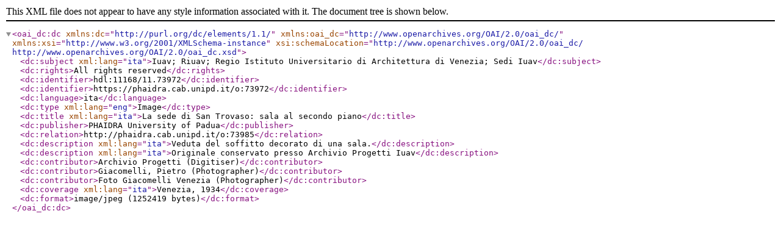

--- FILE ---
content_type: text/xml; charset=utf-8
request_url: https://phaidra.cab.unipd.it/api/object/o:73972/index/dc
body_size: 614
content:
<oai_dc:dc xmlns:dc="http://purl.org/dc/elements/1.1/" xmlns:oai_dc="http://www.openarchives.org/OAI/2.0/oai_dc/" xmlns:xsi="http://www.w3.org/2001/XMLSchema-instance" xsi:schemaLocation="http://www.openarchives.org/OAI/2.0/oai_dc/ http://www.openarchives.org/OAI/2.0/oai_dc.xsd">
  <dc:subject xml:lang="ita">Iuav; Riuav; Regio Istituto Universitario di Architettura di Venezia; Sedi Iuav</dc:subject>
  <dc:rights>All rights reserved</dc:rights>
  <dc:identifier>hdl:11168/11.73972</dc:identifier>
  <dc:identifier>https://phaidra.cab.unipd.it/o:73972</dc:identifier>
  <dc:language>ita</dc:language>
  <dc:type xml:lang="eng">Image</dc:type>
  <dc:title xml:lang="ita">La sede di San Trovaso: sala al secondo piano</dc:title>
  <dc:publisher>PHAIDRA University of Padua</dc:publisher>
  <dc:relation>http://phaidra.cab.unipd.it/o:73985</dc:relation>
  <dc:description xml:lang="ita">Veduta del soffitto decorato di una sala.</dc:description>
  <dc:description xml:lang="ita">Originale conservato presso Archivio Progetti Iuav</dc:description>
  <dc:contributor>Archivio Progetti (Digitiser)</dc:contributor>
  <dc:contributor>Giacomelli, Pietro (Photographer)</dc:contributor>
  <dc:contributor>Foto Giacomelli Venezia (Photographer)</dc:contributor>
  <dc:coverage xml:lang="ita">Venezia, 1934</dc:coverage>
  <dc:format>image/jpeg (1252419 bytes)</dc:format>
</oai_dc:dc>